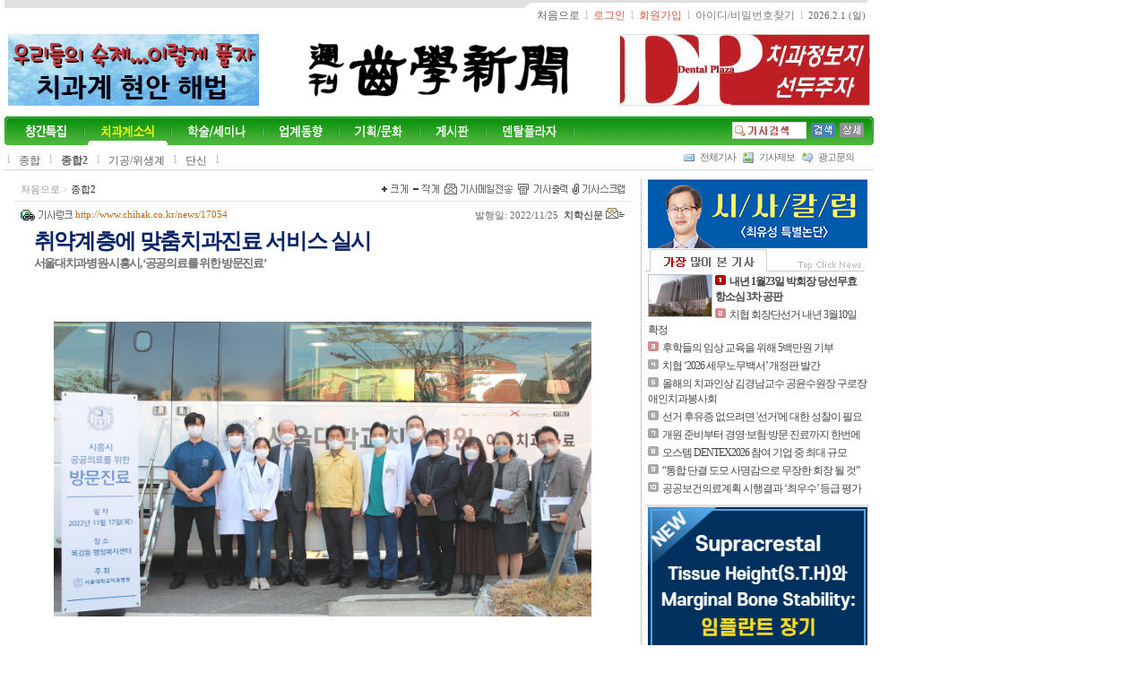

--- FILE ---
content_type: text/html; charset=EUC-KR
request_url: http://www.chihak.co.kr/news/17054
body_size: 59523
content:
<!DOCTYPE HTML PUBLIC "-//W3C//DTD HTML 4.01 Transitional//EN">
<html>
<!--  

******************************************************************************** 
             뉴스빌더(NEWSBUILDER.kr)  최적의 인터넷 신문 솔루션          
********************************************************************************
    
        Program : 뉴스빌더 NEWSBUILDER N2
        Version : 4.0.711.3017

        WebSite : http://www.NEWSBUILDER.kr
        E-MAIL  : webmaster@newsbuilder.kr

        이 프로그램은 저작권법에 의한 보호를 받습니다. 
        (프로그램심의조정위원회에 등록된 소프트웨어 입니다)
        불법 복제 및 배포를 절대 금지합니다.

        프로그램의 구입 및 개발문의

        홈페이지 http://newsbuilder.kr
        이메일   webmaster@newsbuilder.kr 
        전화 0505-210-1405 

        Copyright ⓒ since 2003  www.NEWSBUILDER.kr All rights reserved. 
    
********************************************************************************

-->
<HEAD>
<meta http-equiv="Content-Type" content="text/html; charset=euc-kr">
<meta http-equiv="X-UA-Compatible" content="IE=EmulateIE8">

<meta name="description" content="취약계층에 맞춤치과진료 서비스 실시  - 치학신문 치과계 주간지, 학술정보, 업계동향, 수필, 종합뉴스 등 제공."> 
<meta name="keywords" content="치과, 주간지, 학술정보, 업계동향, 수필, 종합뉴스"><meta name="author" content="치학신문">

<link rel="stylesheet" type="text/css" href="/paper/comm/css/main.css">
<link rel="stylesheet" type="text/css" href="/paper/comm/css/news.css"> 
<script LANGUAGE="javascript" type="text/javascript" src="/paper/comm/js/prototype.js?1.5.0_rc1"></script> 
<script LANGUAGE="javascript" type="text/javascript" src="/paper/comm/js/comm.js"></script>
<script LANGUAGE="javascript" type="text/javascript" src="/paper/comm/js/rssfeed.js"></script>
<title>취약계층에 맞춤치과진료 서비스 실시  - 치학신문</title>
</HEAD>
<a name="top"></a><DIV id="IDToolTip"></DIV>

<script language="javascript" src="/paper/comm/js/comm.js"></script>
<script LANGUAGE="javascript">
<!--
function Init() 
{

}

function Back() 
{
			history.back();
	}


function NewsPrint() 
{
	var url = "/paper/news/print.php?newsno=17054";
	var name = "NEWSPRINT";
	var opt = "width=660,height=600, scrollbars=yes,resizable=yes";
	window.open(url,name,opt);
}

var fontSize = 10.5;
function PlusFont() 
{
	if (fontSize > 30) return;
	fontSize = fontSize + 1;
	SetFontSize(fontSize ) ;
}

function MinusFont() 
{
	if (fontSize < 1) return;
	fontSize = fontSize - 1;
	SetFontSize(fontSize ) ;
}

function NormalFont() 
{
	fontSize = 10.5;
	SetFontSize(fontSize ) ;
}

function SetFontSize(pt) 
{
	document.getElementById("IDContents").style.fontSize=pt+"pt";;	
//	var obj = document.getElementById("IDContents");
//	var popj = obj.getElementsByTagName("P");
//	document.getElementById("IDFontSize").innerText=pt+"pt";;	
}

function SendMail() 
{
	var url = "/paper/news/newsmail.php?newsno=17054";
	var name = "NEWSMAIL";
	var opt = "width=400,height=300, scrollbars=yes,resizable=yes";
	window.open(url,name,opt);
}

function CopyNewsUrl(url,msg)
{		
	if (document.all) 
	{
		if (!msg) msg = "기사주소";
		window.clipboardData.setData('Text',url);
		window.alert("클립보드에 " + msg + "가 복사되었습니다."); 
	}
}

function NewsScrap(s,x)
{
	var url = "/paper/news/newsscrap.php?newsno=" + s ;
	var name = "NEWS_SCRAP";
	var opt = "width=415, height=200";
	window.open(url, name, opt);
}
//-->
</script>
<body id="Main" onload="Init()">
<a name="top"></a> 
<link rel="stylesheet" type="text/css" href="/paper/comm/css/subindex.css">
<!--[if lt IE 7]>
<link rel="stylesheet" type="text/css" href="/paper/comm/css/subindex6.css">
<![endif]-->
<div align="left">
<div style="margin-left:;width:970px;">	

<!-- 로고 시작 -->

<table cellpadding="0" cellspacing="0" border="0" width="970">
	<tr>
		<td width="3">
		<p><img src="/paper/images/asp_img/logo/top_left.jpg" border="0"></p>
		</td>
		<td background="/paper/images/asp_img/logo/top_bg.jpg" width="*">
		<p><img src="/paper/images/asp_img/logo/top_bg.jpg" border="0"></p>
		</td>
		<td width="9">
		<p><img src="/paper/images/asp_img/logo/top_center.jpg" border="0"></p>
		</td>
		<td background="/paper/images/asp_img/logo/top_bg2.jpg">
		<p><img src="/paper/images/asp_img/logo/top_bg2.jpg" border="0"></p>
		</td>
		<td width="9">
		<p><img src="/paper/images/asp_img/logo/top_right.jpg" border="0"></p>
		</td>
	</tr>
	<tr>
		<td width="3">
		
		</td>
		<td width="*">
		
		</td>
		<td width="9">
		
		</td>
		<td align="right" width=50>
		<nobr>
		&nbsp;
<a href="/paper/main.php"><span style="color:#5d5d5d;font-family:돋움">처음으로</span></a>
&nbsp;<font color=#bebebe>l</font>&nbsp; 


	<a href="/paper/comm/loginpage.php?backurl=%2Fpaper%2Fnews%2Fview.php%3Fnewsno%3D17054"><font color=#D35C43>로그인</font></a>
	&nbsp;<font color=#bebebe>l</font>&nbsp;
	<a href="/paper/members/join.php"><font color=#D35C43>회원가입</font></a>
	&nbsp;<font color=#bebebe>l</font>&nbsp;
	<a href="/paper/members/finduserid.php"><font color=#7D7D7D>아이디/비밀번호찾기</font></a>

&nbsp;<font color=#bebebe>l</font>&nbsp;
<font color="#666666" style="font-size:8pt;font-family:verdana, san-serif,돋움">2026.2.1 (일)</font>
		
		</nobr>	

		</td>
		<td width="9">
		
		</td>
	</tr>

</table> 
<div style="overflow:hidden;height:8px;background-color:#ffffff"></div>
<table width="970" align="" cellspacing="0" cellpadding="4" bgcolor="#ffffff">
	<tr>
		<td align="center" bgcolor="#ffffff" height="76">

		<table cellpadding="0" cellspacing="0" border="0" width="100%" bgcolor="#ffffff">
		
		<tr height="100%" bgcolor="#ffffff">
			<td align="left"  width="33%">
			<table cellpadding="0" cellspacing="0" border="0">
				<tr>
					<td>
			<table width='280' height='80' cellpadding='0' cellspacing='0' align='center'><tr><td align='center' valign='middle'><a href="http://www.chihak.co.kr/section/15" target="_blank"><img src="http://www.chihak.co.kr/paper/data/news/banner/20231104180715585.jpg" border="0" alt="" width="280" height="80"></a></td></tr></table>					</td>
				</tr>
			</table>
			</td>
			<td align="center" width="33%">
			<table cellpadding='0' cellspacing='0' border=0 width=''><tr><td align=left><a href="http://www.chihak.co.kr" target="_top"><img src="/paper/data/news/menuimg/papertitle.gif" border='0'></a></td></tr></table>
			</td>
			<td align="right" width="33%">
			<table cellpadding="0" cellspacing="0" border="0">
				<tr>
					<td>
			<table width='280' height='80' cellpadding='0' cellspacing='0' align='center'><tr><td align='center' valign='middle'><a href="https://www.chihak.co.kr/paper/ebook" target="_self"><img src="http://www.chihak.co.kr/paper/data/news/banner/20230113150418405.jpg" border="0" alt="" width="280" height="80"></a></td></tr></table>					</td>
				</tr>
			</table>

			
			</td>
		</tr>
		</table>

		</td>
	</tr>
</table>


<div style="overflow:hidden;height:8px;background-color:#ffffff"></div>
 <SCRIPT LANGUAGE="JavaScript">
<!--
try { top.document.title = "취약계층에 맞춤치과진료 서비스 실시 -  - 치학신문"; } catch (e) {  } 
//-->
</SCRIPT><!-- 로고 종료 -->

<!-- 메뉴출력 -->
<style type="text/css" media="screen">   

.Menu_Outline  {  padding:0; width:970; overflow:hidden; height:32px; background-image:url(/paper/data/news/menuimg/menu_bg.jpg); background-repeat:repeat-x; }
.Menu_left { float:left; overflow:hidden; width:5px;  height:32px; background-image:url(/paper/data/news/menuimg/menu_left.jpg); background-repeat:no-repeat;}
.Menu_body { float:left; padding:0; text-align:center; width:960px; }
.Menu_bar { float:left; width:2px; height:32px; background-image:url(/paper/data/news/menuimg/menu_bar.jpg); background-repeat:no-repeat; }
.Menu_search { float:right; overflow:hidden; height:32px; position:relative; top:3px;  } 
.Menu_right  { float:right; overflow:hidden; width:5px; height:32px; background-image:url(/paper/data/news/menuimg/menu_right.jpg); background-repeat:no-repeat;  }  
.MainGroupMenuSubMenu { position:relative;;float:left; }
.MainMenuStyle { height:32px;  float:left; padding:0px;}
.MainMenuLeftBlockOver { width:5px; height:32px; float:left;  background-image:url(/paper/data/news/menuimg/menu_over_left.jpg); }
.MainMenuLeftBlockOut { width:5px; height:32px; float:left; background-image:url(/paper/data/news/menuimg/menu_bg.jpg); } 
.MainMenuRightBlockOver { width:5px; height:32px; float:left; background-image:url(/paper/data/news/menuimg/menu_over_right.jpg); }
.MainMenuRightBlockOut { width:5px; height:32px; float:left; background-image:url(/paper/data/news/menuimg/menu_bg.jpg); }
.MainMenuCenterBlockOver { height:32px; float:left;  padding:0px 10px; background-image: url(/paper/data/news/menuimg/menu_over_bg.jpg); }
.MainMenuCenterBlockOut { height:32px; float:left; padding:0px 10px; background-image: url(/paper/data/news/menuimg/menu_bg.jpg); }
.MainMenuTitleOver { top:11px; font-size:12px; letter-spacing:0px; position:relative; color:#fffc00; font-weight:bold; cursor:pointer; }
.MainMenuTitleOut { top:11px;  font-size:12px; letter-spacing:0px; position:relative; color:#ffffff; font-weight:bold; }
.MainSubMenuTitle { color:#5d5d5d;font-family:돋움; }

#IDMainSubMenu a:hover {	color:#5d5d5d; }
#IDMainSubMenu a {	color:#5d5d5d; } 
#IDMainSubMenu { padding:0; width:970; position:relative; overflow:hidden; text-align:left; height:33px; background-image:url(/paper/data/news/menuimg/submenu_bg.jpg)} 
#IDMainSubMenuLeft { float:left; width:3; height:33px; background-image:url(/paper/data/news/menuimg/submenu_left.jpg)}
#IDMainSubMenuCenter { float:left; height:33px; width:960px;}
#IDMainSubMenuRight { float:right; width:3px; height:33px;background-image:url(/paper/data/news/menuimg/submenu_right.jpg) }
#IDMainMenuLinkMenu { width:240px; height:33px; position:absolute;top:7px;left:750px;z-Index:1000;}

.TOP_MENU_BASIC  { position:relative;  float:left; top:9px; margin:0 10px 0 10px; text-align:center; text-decoration:none; letter-spacing:;} 
.TOP_MENU_RIGHT { position:relative;  float:right; top:9px; margin:0 5px 0 10px; text-align:right; text-decoration:none; }
.SUBMENU_BAR { position:relative; float:left; top:9px; color:#bebebe; } 
</style>

<SCRIPT LANGUAGE="JavaScript">
<!--
var menuDisplayType = "IMAGE";
var prevMenuGroup = "1";
var prevSubMenu = "1"; 
function MenuMouseOver(v)
{    
	var obj = document.getElementById("IDTopMenuGroup_"+v);

	if (obj) 
	{
		if (menuDisplayType == "IMAGE") 
		{
			var img = document.getElementById("IDTopMenuGroupImage_" + v);
			if (img && img.src != "") 
			{
				MenuMouseOverImage(obj,v);
				return;
			}
		}
		
		MenuMouseOverText(obj,v); 
	}
}

function MenuMouseOut(obj)
{  
	return;
}

function MenuOverReset(obj) 
{
	if (menuDisplayType == "IMAGE") 
	{
		var img = document.getElementById("IDTopMenuGroupImage_" + prevSubMenu);
		if (img && img.src != "") 
		{
			MenuMouseOverResetImage(obj); 
			return;
		}
	}
	
	MenuMouseOverResetText(obj); 
}

function MenuMouseOverText(obj,v) 
{
	var xObj = obj.getElementsByTagName("div");
	var n = xObj.length; 
	var newClassName = "";
	var className = "";
	var subObj = null;

	for (var i=0;i < n;i++ )
	{  
		subObj = xObj[i];
		className = subObj.className;
		newClassName = "";	

		if (className ==  "MainMenuLeftBlockOut") newClassName = "MainMenuLeftBlockOver";
		else if (className ==  "MainMenuCenterBlockOut") newClassName = "MainMenuCenterBlockOver";
		else if (className ==  "MainMenuRightBlockOut") newClassName = "MainMenuRightBlockOver";
		else if (className ==  "MainMenuTitleOut") newClassName = "MainMenuTitleOver";

		if (newClassName !="") subObj.className = newClassName; 
	}  

	MenuGroupSubmenu(obj,v);
}


function MenuMouseOverResetText(obj) 
{
	var xObj = obj.getElementsByTagName("div"); 
	var n = xObj.length;   
	for (var i=0;i < n;i++ )
	{  
		var subObj = xObj[i];
		var className = subObj.className;
		var newClassName = "";

		if (className ==  "MainMenuLeftBlockOver") newClassName = "MainMenuLeftBlockOut";
		else if (className ==  "MainMenuCenterBlockOver") newClassName = "MainMenuCenterBlockOut";
		else if (className ==  "MainMenuRightBlockOver") newClassName = "MainMenuRightBlockOut";
		else if (className ==  "MainMenuTitleOver") newClassName = "MainMenuTitleOut";

		if (newClassName !="") subObj.className = newClassName; 
	} 
}

function MenuMouseOverImage(obj,v) 
{ 
	var img = document.getElementById("IDTopMenuGroupImage_" + v);
	if (img) img.src = "/paper/data/news/menuimg" + "/menu_" + v + "_on.jpg"; 
	
	MenuGroupSubmenu(obj,v);
}


function MenuMouseOverResetImage(obj) 
{ 
	var img = document.getElementById("IDTopMenuGroupImage_" + prevSubMenu);
	if (img) img.src = "/paper/data/news/menuimg" + "/menu_" + prevSubMenu+ "_off.jpg"; 
}

function MenuGroupSubmenu(obj,v) 
{	
	if (document.getElementById("IDGroupSubMenu_" + prevSubMenu)) document.getElementById("IDGroupSubMenu_" + prevSubMenu).style.display = "none";
	if (document.getElementById("IDGroupSubMenu_" + v)) document.getElementById("IDGroupSubMenu_" + v).style.display = "";
 
	SetSubMenuPosition(v);

	var prevObj = null;

	if (prevMenuGroup != "") 
	{
		prevObj = document.getElementById("IDTopMenuGroup_"+prevMenuGroup); 
		if (obj != prevObj) MenuOverReset(prevObj); 
	}
 
	prevMenuGroup = v; 		
	prevSubMenu = v;
}

function GetAbsoluteLeft(obj)
{
	var objCurNode=obj;
	var iLeft=0;
	iLeft+=objCurNode.offsetWidth; 
	while(objCurNode.tagName!="BODY")
	{
		iLeft+=objCurNode.offsetLeft;
		objCurNode=objCurNode.offsetParent;
	}
	return iLeft;
}

function SetSubMenuPosition(v)
{
	var obj = null;
	try
	{  
		obj = document.getElementById("IDGroupSubMenu_"+ v);
		if (obj) 
		{
			var mainWidth =  970-260; 
			var menuObj = document.getElementById("IDTopMenuGroup_" + v);
			
			menuLeft = parseInt(GetAbsoluteLeft(menuObj),10) - parseInt(menuObj.offsetWidth,10);

			var totalWidth = parseInt(menuLeft,10) + parseInt(obj.offsetWidth,10);
			var leftX = GetAbsoluteLeft($("IDMenuTopBlock"))-970;

			menuLeft = menuLeft - leftX;
			totalWidth -= leftX;

			if (totalWidth > mainWidth)  menuLeft = menuLeft - (totalWidth - mainWidth);
			else menuLeft -= 10;  

			if (menuLeft < 0) menuLeft = 0;
		}
	} catch (e)  {  } 

	if (obj)
	{
		obj.style.left = menuLeft;//leftPos; 
	}
}

function GoMenuGroup(s) 
{
	document.location.href = s;
}

//-->
</SCRIPT>
 
<div id="IDMenuTopBlock" class="Menu_Outline">
	<div class="Menu_left"></div>
	<div class="Menu_body">
						<div id="IDTopMenuGroup_7" onmouseover="MenuMouseOver(7)" class="MainMenuStyle">
						 <img id="IDTopMenuGroupImage_7" src="/paper/data/news/menuimg/menu_7_off.jpg" border="0" style="cursor:pointer;" onclick="GoMenuGroup('/menu/7');">
					</div>
					<div class="Menu_bar"></div>
								<div id="IDTopMenuGroup_1" onmouseover="MenuMouseOver(1)" class="MainMenuStyle">
						 <img id="IDTopMenuGroupImage_1" src="/paper/data/news/menuimg/menu_1_off.jpg" border="0" style="cursor:pointer;" onclick="GoMenuGroup('/menu/1');">
					</div>
					<div class="Menu_bar"></div>
								<div id="IDTopMenuGroup_2" onmouseover="MenuMouseOver(2)" class="MainMenuStyle">
						 <img id="IDTopMenuGroupImage_2" src="/paper/data/news/menuimg/menu_2_off.jpg" border="0" style="cursor:pointer;" onclick="GoMenuGroup('/menu/2');">
					</div>
					<div class="Menu_bar"></div>
								<div id="IDTopMenuGroup_3" onmouseover="MenuMouseOver(3)" class="MainMenuStyle">
						 <img id="IDTopMenuGroupImage_3" src="/paper/data/news/menuimg/menu_3_off.jpg" border="0" style="cursor:pointer;" onclick="GoMenuGroup('/menu/3');">
					</div>
					<div class="Menu_bar"></div>
								<div id="IDTopMenuGroup_4" onmouseover="MenuMouseOver(4)" class="MainMenuStyle">
						 <img id="IDTopMenuGroupImage_4" src="/paper/data/news/menuimg/menu_4_off.jpg" border="0" style="cursor:pointer;" onclick="GoMenuGroup('/menu/4');">
					</div>
					<div class="Menu_bar"></div>
								<div id="IDTopMenuGroup_5" onmouseover="MenuMouseOver(5)" class="MainMenuStyle">
						 <img id="IDTopMenuGroupImage_5" src="/paper/data/news/menuimg/menu_5_off.jpg" border="0" style="cursor:pointer;" onclick="GoMenuGroup('/menu/5');">
					</div>
					<div class="Menu_bar"></div>
								<div id="IDTopMenuGroup_6" onmouseover="MenuMouseOver(6)" class="MainMenuStyle">
						 <img id="IDTopMenuGroupImage_6" src="/paper/data/news/menuimg/menu_6_off.jpg" border="0" style="cursor:pointer;" onclick="GoMenuGroup('/menu/6');">
					</div>
					<div class="Menu_bar"></div>
				

		<div class="Menu_search"><script language="JavaScript">
<!-- 
var bSeaechBg = false;
function check_bg (obj)
{
	obj.style.backgroundImage=''; 
	bSeaechBg = true;
} 

var ad_search_text_img = '/paper/images/asp_img/search/form_bg.gif';

function SearchTextCheck(obj) 
{
	if (obj.value == "") 
	{
		obj.style.backgroundImage = 'url(/paper/images/asp_img/search/form_bg.gif)' ; 
		bSeaechBg = false;
	}
}

function MainSearch() 
{

	if (frmTopSearch.q.value=="") 
	{
		alert("검색어를 입력하세요!");
		frmTopSearch.q.focus();
		return false;
	}
	else 
	{
		return true;
	}


	return false;	
}

//-->
</script>

<table cellpadding="0" cellspacing="1" border="0" style="margin:2 5 0 0">
<form action="/paper/news/searchlist.php" method="get" name="frmTopSearch" onsubmit="return MainSearch();">
<input type="hidden" name="papercode" value="news">
<input type="hidden" name="qtypebasic" value="TITLE">
<tr>

	<td>
		<input type="text" name="q" size="10" style=";background-image:url(/paper/images/asp_img/search/form_bg.gif);background-repeat:no-repeat;background-position:left;border:1px solid #dcdcdc;background-color:#ffffff" onkeydown='return check_bg(this);' onmousedown='return check_bg(this);' onblur="SearchTextCheck(this)">
		</td>
		<td width=3>
		</td>
		<td>
		<input type="image" src="/paper/images/asp_img/search/btn_search.gif" border="0" align="absmiddle">
		</td>
		<td width=3>
		</td>
		<td>
		<a href="/news/search"><img src="/paper/images/asp_img/search/btn_search_detail.gif" border="0" align="absmiddle"></a>	
	</td>
	</form>
	</tr>		
</table></div>
	</div>

	<div class="Menu_right" ></div>
	
</div>

<div style="clear:both"></div>
 
<!-- 대메뉴블럭 END -->

<div id="IDMainSubMenu" >
	<div id="IDMainSubMenuLeft" style="position:relative;">

	</div>
	<div id="IDMainSubCenter" style="position:relative;">
		 
					<div id="IDGroupSubMenu_7" style="display:none" class="MainGroupMenuSubMenu"> 
				<div class="SUBMENU_BAR"><span style="color:#bebebe">l</span></div>		
<div class="TOP_MENU_BASIC"><nobr><a href="http://www.chihak.co.kr/section/16"  style="" class="MainSubMenuTitle">지부/분과학회/학교/병원/동창회 소개</a></nobr></div><div class="SUBMENU_BAR">l</div>		
<div class="TOP_MENU_BASIC"><nobr><a href="http://www.chihak.co.kr/section/14"  style="" class="MainSubMenuTitle">학술특집</a></nobr></div><div class="SUBMENU_BAR">l</div>		
<div class="TOP_MENU_BASIC"><nobr><a href="http://www.chihak.co.kr/section/15"  style="" class="MainSubMenuTitle">올해의 현안 해법</a></nobr></div><div class="SUBMENU_BAR">l</div>					</div>
				 
					<div id="IDGroupSubMenu_1" style="display:" class="MainGroupMenuSubMenu"> 
				<div class="SUBMENU_BAR"><span style="color:#bebebe">l</span></div>		
<div class="TOP_MENU_BASIC"><nobr><a href="http://www.chihak.co.kr/section/1"  style="" class="MainSubMenuTitle">종합</a></nobr></div><div class="SUBMENU_BAR">l</div>		
<div class="TOP_MENU_BASIC"><nobr><a href="http://www.chihak.co.kr/section/2"  style=";font-weight:bold;" class="MainSubMenuTitle">종합2</a></nobr></div><div class="SUBMENU_BAR">l</div>		
<div class="TOP_MENU_BASIC"><nobr><a href="http://www.chihak.co.kr/section/11"  style="" class="MainSubMenuTitle">기공/위생계</a></nobr></div><div class="SUBMENU_BAR">l</div>		
<div class="TOP_MENU_BASIC"><nobr><a href="http://www.chihak.co.kr/section/12"  style="" class="MainSubMenuTitle">단신</a></nobr></div><div class="SUBMENU_BAR">l</div>					</div>
				 
					<div id="IDGroupSubMenu_2" style="display:none" class="MainGroupMenuSubMenu"> 
				<div class="SUBMENU_BAR"><span style="color:#bebebe">l</span></div>		
<div class="TOP_MENU_BASIC"><nobr><a href="http://www.chihak.co.kr/section/3"  style="" class="MainSubMenuTitle">학술1</a></nobr></div><div class="SUBMENU_BAR">l</div>		
<div class="TOP_MENU_BASIC"><nobr><a href="http://www.chihak.co.kr/section/4"  style="" class="MainSubMenuTitle">학술2</a></nobr></div><div class="SUBMENU_BAR">l</div>					</div>
				 
					<div id="IDGroupSubMenu_3" style="display:none" class="MainGroupMenuSubMenu"> 
				<div class="SUBMENU_BAR"><span style="color:#bebebe">l</span></div>		
<div class="TOP_MENU_BASIC"><nobr><a href="http://www.chihak.co.kr/section/5"  style="" class="MainSubMenuTitle">업계동향</a></nobr></div><div class="SUBMENU_BAR">l</div>					</div>
				 
					<div id="IDGroupSubMenu_4" style="display:none" class="MainGroupMenuSubMenu"> 
				<div class="SUBMENU_BAR"><span style="color:#bebebe">l</span></div>		
<div class="TOP_MENU_BASIC"><nobr><a href="http://www.chihak.co.kr/section/17"  style="" class="MainSubMenuTitle">시사칼럼</a></nobr></div><div class="SUBMENU_BAR">l</div>		
<div class="TOP_MENU_BASIC"><nobr><a href="http://www.chihak.co.kr/section/13"  style="" class="MainSubMenuTitle">사설/시론</a></nobr></div><div class="SUBMENU_BAR">l</div>		
<div class="TOP_MENU_BASIC"><nobr><a href="http://www.chihak.co.kr/section/8"  style="" class="MainSubMenuTitle">기자방담</a></nobr></div><div class="SUBMENU_BAR">l</div>		
<div class="TOP_MENU_BASIC"><nobr><a href="http://www.chihak.co.kr/section/9"  style="" class="MainSubMenuTitle">수필</a></nobr></div><div class="SUBMENU_BAR">l</div>		
<div class="TOP_MENU_BASIC"><nobr><a href="http://www.chihak.co.kr/section/7"  style="" class="MainSubMenuTitle">그때그시절</a></nobr></div><div class="SUBMENU_BAR">l</div>					</div>
				 
					<div id="IDGroupSubMenu_5" style="display:none" class="MainGroupMenuSubMenu"> 
				<div class="SUBMENU_BAR"><span style="color:#bebebe">l</span></div>		
<div class="TOP_MENU_BASIC"><nobr><a href="http://www.chihak.co.kr/board/1"  style="" class="MainSubMenuTitle">자유게시판</a></nobr></div><div class="SUBMENU_BAR">l</div>		
<div class="TOP_MENU_BASIC"><nobr><a href="http://www.chihak.co.kr/board/2"  style="" class="MainSubMenuTitle">구인</a></nobr></div><div class="SUBMENU_BAR">l</div>		
<div class="TOP_MENU_BASIC"><nobr><a href="http://www.chihak.co.kr/board/3"  style="" class="MainSubMenuTitle">구직</a></nobr></div><div class="SUBMENU_BAR">l</div>		
<div class="TOP_MENU_BASIC"><nobr><a href="http://www.chihak.co.kr/board/4"  style="" class="MainSubMenuTitle">병원임대</a></nobr></div><div class="SUBMENU_BAR">l</div>					</div>
				 
					<div id="IDGroupSubMenu_6" style="display:none" class="MainGroupMenuSubMenu"> 
				<div class="SUBMENU_BAR"><span style="color:#bebebe">l</span></div>		
<div class="TOP_MENU_BASIC"><nobr><a href="http://www.chihak.co.kr/section/10"  style="" class="MainSubMenuTitle">신제품</a></nobr></div><div class="SUBMENU_BAR">l</div>		
<div class="TOP_MENU_BASIC"><nobr><a href="http://www.chihak.co.kr/board/5"  style="" class="MainSubMenuTitle">게시판</a></nobr></div><div class="SUBMENU_BAR">l</div>					</div>
					  
	</div>
	<div id="IDMainMenuLinkMenu">
	
		<img src="/paper/images/asp_img/hotlink/icon_reader.gif" border="0" style="margin:0 6px 0 8px" align="absmiddle"><a href="/news/list"><span style="font-size:8pt;letter-spacing:-1px;font-family:돋움;color:#696969;text-decoration:none">전체기사</span></a><img src="/paper/images/asp_img/hotlink/icon_offer.gif" border="0" style="margin:0 6px 0 8px" align="absmiddle"><a href="javascript:_NewsOffer();"><span style="font-size:8pt;letter-spacing:-1px;font-family:돋움;color:#696969;text-decoration:none">기사제보</span></a><!--img src="/paper/images/asp_img/hotlink/icon_reader.gif" border="0" style="margin:0 2px 0 4px" align="absmiddle"><a href="/paper/reader/?"><span style="font-size:8pt;letter-spacing:-1px;font-family:돋움;color:#696969;text-decoration:none">구독신청</span></a--><img src="/paper/images/asp_img/hotlink/icon_board.gif" border="0" style="margin:0 6px 0 8px" align="absmiddle"><a href="/paper/company/ad.php"><span style="font-size:8pt;letter-spacing:-1px;font-family:돋움;color:#696969;text-decoration:none">광고문의</span></a>
		</div>
	<div id="IDMainSubMenuRIght" >

	</div>
</div>

<div style="clear:both"></div>
 

 
<SCRIPT LANGUAGE="JavaScript">
<!-- 
MenuMouseOver("1"); 
SetSubMenuPosition("1"); 

function __NewsOffer()
{
	var url = "/paper/mail/newsoffer.php?";
	var name= "NEWSOFFER";
	var opt = "width=400,height=300";
	window.open(url,name,opt);
}
//-->
</SCRIPT>

<!-- 메뉴출력 종료 -->
 

<div style="width:970;height:5px;overflow:hidden"></div>


<div style="text-align:left;width:970px;">

	
	<div id="IDMainBlock" style="width:100%;"> 

		<div id="IDBlockHAB" style="" align="center"> 
 


		
	 

 
 


	<div style="width:95%;margin:5px 0 0 0">
		<div style="float:left;text-align:left">
			<span id="IDSectionTitle" style="color:#bebebe;font-size:8pt;font-family:돋움">
			<a href="/paper/" target="_top" style="text-decoration:none;color:#959595;font-size:8pt;font-family:돋움">처음으로</a> > <a href="/section/2" style="text-decoration:none;color:#262626;font-size:8pt;font-family:돋움">종합2</a>
			
			 
			&nbsp;</span>
		</div>

		<div style="float:right;text-align:right">

		<img src="/paper/images/view/btn_plus.gif" border="0" onclick="PlusFont();" style="cursor:hand;" alt="글씨크기 크게">&nbsp;
		<img src="/paper/images/view/btn_minus.gif" border="0" onclick="MinusFont();" style="cursor:hand;" alt="글씨크기 작게">&nbsp;
		<img src="/paper/images/view/btn_art_mail.gif" border=0 alt="기사 메일전송" onclick="SendMail()" style="cursor:hand;">&nbsp;
		<img src="/paper/images/view/btn_print.gif" border=0 alt="기사 출력" onclick="NewsPrint()" style="cursor:hand;">&nbsp;
		<a href="javascript:NewsScrap('17054');"><img src="/paper/images/view/btn_scrap.gif" border=0 alt="기사스크랩" style="cursor:hand;"></a>

		</div>
	</div>
	<div style="clear:both;"></div>
	<div style="width:97%;height:1px;overflow:hidden;background-color:#E5E5E5;margin:3px 0 7px 0"></div>


	<div style="width:95%;">
		<div style="float:left;text-align:left">
		<img src="/paper/images/view/icon_newslink.gif" border="0" align="absmiddle">&nbsp;<span onclick="CopyNewsUrl('http://www.chihak.co.kr/news/17054');this.blur();" style="color:#bf6800;font-size:8pt;font-family:돋움;cursor:pointer;">http://www.chihak.co.kr/news/17054</span>
		</div>
		<div style="float:right;text-align:right">
		<span style="color:#666666;font-size:8pt;font-family:돋움"><span title="">발행일: 2022/11/25</span></span>
		&nbsp;<span style="color:#5d5d5d;font-size:8pt;font-family:돋움"><b>치학신문</b>
					<a href="javascript:FormMail('/paper','news','치학신문','Y2hpaGFrQGVtcGFsLmNvbQ==');"><img src="/paper/images/icon/icon_mail.gif" border="0" title="메일보내기"></a>				
				
		</span>
		</div>
	</div>

	<div style="overflow:hidden;height:15px;"></div>


	<table width="98%" cellspacing="0" cellpadding="5" align="center">
	<form action="" method="post" name="frmBack"></form>
	<form name="frmMain">
	<tr>
		<td width="10"></td>
		<td>
		<span id="IDTitle" class="NEWSTITLE">취약계층에 맞춤치과진료 서비스 실시</span>	
				<br><span class="VIEW_SUBTITLE">서울대치과병원·시흥시, ‘공공의료를 위한 방문진료’</span>
				</td>
		<td width="10"></td>
	</tr>
	</table>
	
	<table width="98%" cellspacing="0" cellpadding="5" align="center">
	<tr>
		<td width="10"></td>
		<td align="right">
		<table width="100%" cellpadding="0" cellspacing="0">
		<tr>
			<td width="">
							</td>
			<td align="right">
			<span class="REGNAME"></span>
			<span class="REGDATE" style="color:gray">
				
			</span>

			</td>
		</tr>
		</table>
		</td>
		<td width="10"></td>
	</tr>
	</table>
	
	<table width="98%" cellspacing="0" cellpadding="5" align="center">
	<tr><td colspan="3" height="10"></td></tr>
	<tr>
		<td width="10"></td>
		<td style="">
		<br>
				<table cellpadding="0" cellspacing="0">
		<tr><td><div id="IDContents" class="NEWSCONTENT"><P><FONT size=3><table width="600" align="center" cellpadding="2" style="border:0 solid black;"><tr><td><img src="http://www.chihak.co.kr/paper/data/news/images/2022/11/1_L_1669363416.jpg" width="600" border=0 style="border:0 solid black;padding:5" ondblclick="window.open(this.src);"  style="cursor:default"></td></tr></table></FONT></P>
<P><FONT size=3></FONT>&nbsp;</P>
<P><FONT size=3>&nbsp;서울대치과병원(원장 구영)은 지난 17일 경기도 시흥시 목감동 행정복지센터에서 ‘시흥시 공공의료를 위한 방문진료’를 실시하여 시흥시에 거주하는 취약계층 노인 50여명에게 무료로 맞춤 치과진료 서비스를 제공했다.<BR>&nbsp;이날 방문진료에는 임병택 시흥시장과 구영 서울대치과병원장이 현장을 찾았으며, 봉사단장인 서덕규 교수(치과보존과 전문의)를 비롯한 의료진이 충치치료 발치 잇몸치료 틀니 조정과 수리 등 어르신들을 위한 치과 진료를 제공했다. <BR>&nbsp;또한 이동식 치과진료 체어와 진료 장비가 구비된 치과진료버스를 활용, 치과진료와 구강관리 교육을 함께 진행했다.<BR>&nbsp;구영 서울대치과병원장은“앞으로도 서울대치과병원은 국가중앙치과병원으로써 아동·노인·외국인 등 지역사회의 어려운 이웃을 위한 공공의료를 꾸준히 전개할 것이며, 2027년 완공을 앞둔 시흥서울대치과병원이 시흥시에서 추진하는 K-바이오밸리 조성의 중심 역할을 할 수 있도록 최선의 노력을 하겠다”고 다짐했다.<BR>&nbsp;이날 봉사 현장을 방문한 임병택 시흥시장은 “서울대치과병원이 시흥시 취약계층을 위해 의료봉사를 시행해 주셔서 감사의 말씀을 드린다”며, “앞으로 서울대치과병원과 협력사업을 펼쳐 시흥시를 비롯한 경기 서부권의 바이오 클러스터를 조성하여, 국내 의료-바이오산업이 세계 시장을 선도할 수 있도록 노력을 다할 것”이라고 말했다.<BR>&nbsp;이날 행사는 서울대치과병원과 시흥시, 서울대학교가 지난 2021년 12월 29일 체결한 ‘시흥시 구강 공공의료 안전망 구축을 위한 협약’의 일환으로 진행됐다. <BR>&nbsp;서울대치과병원과 시흥시는 무료 방문진료 및 장애인가족을 대상으로 한 구강건강교육 등 다양한 공동사업 추진을 통해 지역사회 공공의료망 확충에 힘쓸 계획이다.</FONT></P>
<P>&nbsp;</P></div></td></tr>
		</table>
			</td>
		<td width="10"></td>
	</tr>
	</form>
	</table>

	<br>

	
	<div style="clear:both;"></div>

			
			
	<div style="clear:both;"></div>

			
		<div style="width:98%;margin:15px 0 15px 0;text-align:center" align="center">


				<!-- 관련기사 목록 시작 -->
	<div style="width:95%;margin:18px 0 0 0;padding:5px 0 0px 8px;text-align:left" align="left">
		<img src="/paper/images/view/icon_gray_arrow.gif" align="absmiddle" style="margin:0 5px 0 0">
		<span style="font-family:돋움;font-size:12px;color:#333333"><b>치학신문</b>의 최신기사 </span> 
		&nbsp;&nbsp;<a href="/paper/news/searchlist.php?qtypebasic=REGNAME&q=치학신문&hname=치학신문"><span style="font-family:돋움;font-size:11px;color:#333333"><b>[ 다른기사 더보기 ]</b></span></a>
	</div>	
		<div style="width:95%;height:1px;background-color:#D0C194;overflow:hidden;margin:3px 0 0 0"></div>
	<div style="width:95%;">
		<div align="left" style="margin:10px 0 10px 10px;">
		 
		<div style="width:48%; float:left; height:20px; line-height:25px; overflow:hidden; ">
			<img src="/paper/images/view/icon_gray_dot.gif" align="absmiddle" style="margin:0 5px 0 0"><a href="http://www.chihak.co.kr/news/20958"><span style="color:#333333;font-size:9pt">11년 연속 참가, 디지털 원스톱 진료 워크플로우 집중 조명</span></a>
			<!--&nbsp;<span style="color:#666666;font-family:돋움;font-size:8pt">치학신문&nbsp;(01.30)</span--> 
		</div>
		 
		<div style="width:48%; float:left; height:20px; line-height:25px; overflow:hidden; ">
			<img src="/paper/images/view/icon_gray_dot.gif" align="absmiddle" style="margin:0 5px 0 0"><a href="http://www.chihak.co.kr/news/20957"><span style="color:#333333;font-size:9pt">정정당당 개운한 선거 정착토록</span></a>
			<!--&nbsp;<span style="color:#666666;font-family:돋움;font-size:8pt">치학신문&nbsp;(01.30)</span--> 
		</div>
		 
		<div style="width:48%; float:left; height:20px; line-height:25px; overflow:hidden; ">
			<img src="/paper/images/view/icon_gray_dot.gif" align="absmiddle" style="margin:0 5px 0 0"><a href="http://www.chihak.co.kr/news/20956"><span style="color:#333333;font-size:9pt">주사시 감염위험 설명후 진료기록 남겨야</span></a>
			<!--&nbsp;<span style="color:#666666;font-family:돋움;font-size:8pt">치학신문&nbsp;(01.30)</span--> 
		</div>
		 
		<div style="width:48%; float:left; height:20px; line-height:25px; overflow:hidden; ">
			<img src="/paper/images/view/icon_gray_dot.gif" align="absmiddle" style="margin:0 5px 0 0"><a href="http://www.chihak.co.kr/news/20955"><span style="color:#333333;font-size:9pt">2월13일 박회장 당선무효 항소심 선고</span></a>
			<!--&nbsp;<span style="color:#666666;font-family:돋움;font-size:8pt">치학신문&nbsp;(01.30)</span--> 
		</div>
		 
		<div style="width:48%; float:left; height:20px; line-height:25px; overflow:hidden; ">
			<img src="/paper/images/view/icon_gray_dot.gif" align="absmiddle" style="margin:0 5px 0 0"><a href="http://www.chihak.co.kr/news/20954"><span style="color:#333333;font-size:9pt">40여일 남은 치협선거 바이스 물색에 안간힘</span></a>
			<!--&nbsp;<span style="color:#666666;font-family:돋움;font-size:8pt">치학신문&nbsp;(01.30)</span--> 
		</div>
		 
		<div style="width:48%; float:left; height:20px; line-height:25px; overflow:hidden; ">
			<img src="/paper/images/view/icon_gray_dot.gif" align="absmiddle" style="margin:0 5px 0 0"><a href="http://www.chihak.co.kr/news/20953"><span style="color:#333333;font-size:9pt">“일상속 신체활동 예방중심 접근이 핵심”</span></a>
			<!--&nbsp;<span style="color:#666666;font-family:돋움;font-size:8pt">치학신문&nbsp;(01.30)</span--> 
		</div>
		 
		<div style="width:48%; float:left; height:20px; line-height:25px; overflow:hidden; ">
			<img src="/paper/images/view/icon_gray_dot.gif" align="absmiddle" style="margin:0 5px 0 0"><a href="http://www.chihak.co.kr/news/20952"><span style="color:#333333;font-size:9pt">“환자 현혹 덤핑광고 대국민 경각심 전달 할 것”</span></a>
			<!--&nbsp;<span style="color:#666666;font-family:돋움;font-size:8pt">치학신문&nbsp;(01.30)</span--> 
		</div>
		 
		<div style="width:48%; float:left; height:20px; line-height:25px; overflow:hidden; ">
			<img src="/paper/images/view/icon_gray_dot.gif" align="absmiddle" style="margin:0 5px 0 0"><a href="http://www.chihak.co.kr/news/20951"><span style="color:#333333;font-size:9pt">서울치대동창회 ‘자랑스런 동문인상’ 후보 추천 공고</span></a>
			<!--&nbsp;<span style="color:#666666;font-family:돋움;font-size:8pt">치학신문&nbsp;(01.30)</span--> 
		</div>
		 
		<div style="width:48%; float:left; height:20px; line-height:25px; overflow:hidden; ">
			<img src="/paper/images/view/icon_gray_dot.gif" align="absmiddle" style="margin:0 5px 0 0"><a href="http://www.chihak.co.kr/news/20950"><span style="color:#333333;font-size:9pt">사우디 치과의사 3명 사전연수 오리엔테이션</span></a>
			<!--&nbsp;<span style="color:#666666;font-family:돋움;font-size:8pt">치학신문&nbsp;(01.30)</span--> 
		</div>
		 
		<div style="width:48%; float:left; height:20px; line-height:25px; overflow:hidden; ">
			<img src="/paper/images/view/icon_gray_dot.gif" align="absmiddle" style="margin:0 5px 0 0"><a href="http://www.chihak.co.kr/news/20949"><span style="color:#333333;font-size:9pt">“회원 고충 실시간 소통하며 해결 하겠다”</span></a>
			<!--&nbsp;<span style="color:#666666;font-family:돋움;font-size:8pt">치학신문&nbsp;(01.30)</span--> 
		</div>
				</div>
	</div>
	<div style="clear:both;height:1px;overflow:hidden;"></div> 
	<div style="width:95%;height:1px;background-color:#D0C194;overflow:hidden;clear;both;margin:5px 0 ;"></div>
	<!-- 관련기사 목록 종료 -->
	
	
	</div>

	<div style="clear:both;"></div>

	
		
				
		<SCRIPT LANGUAGE="JavaScript">
		<!--
		function ViewNewsmemo()
		{

			if (document.getElementById("IDTrackbackView")) 
				document.getElementById("IDTrackbackView").style.display = "none";
			if (document.getElementById("IDNewsmemoView")) 
				document.getElementById("IDNewsmemoView").style.display = "";
		}

		function ViewTrackback()
		{
			if (document.getElementById("IDTrackbackView")) 
				document.getElementById("IDTrackbackView").style.display = "";
			if (document.getElementById("IDNewsmemoView"))
				document.getElementById("IDNewsmemoView").style.display = "none";
		}
		//-->
		</SCRIPT>
<div style="width:95%;text-align:left;margin:25px 0 4px 0">
<img src="/paper/images/view/icon_red001.gif" align="absmiddle" style="margin:0 5px 0 0"><span style="color:#D12819;font-family:굴림;font-size:9pt"><b>기사에 대한 독자의견</b></font>
</div>
<div style="clear:both;"></div>
<div style="width:95%;overflow:hidden;height:1;background-color:#868686"></div>
<div style="width:95%;background-color:#e1e1e1;padding:8px 6px 8px 0px;text-align:right">
							<img src="/paper/images/view/icon_gray_arrow.gif" align="absmiddle" style="margin:0 5px 0 0"><a href="javascript:ViewNewsmemo();"><span style="font-family:돋움;font-size:11px;letter-spacing:-1pt;color:#5d5d5d"><b>독자의견</b> <span style="color:#666666">(0)</span></span></a>
										
</div>
<div style="clear:both;"></div>
					<div id="IDNewsmemoView">
			
		<!-- 기사의견목록 3개 리스트 -->
	<SCRIPT LANGUAGE="JavaScript">
	<!--
	function MemoWrite() 
	{
					alert("회원만 쓰기가 가능합니다!\n\n로그인하여주세요!");		
			document.location.href="/paper/comm/loginpage.php?backurl=%2Fpaper%2Fnewsmemo%2Fmemowrite.php%3Fnewsno%3D17054";
			}

	//-->
	</SCRIPT>
	<div style="background-color:#F1F5F6;padding:5px 10px 5px 5px;width:95%">
		<div style="float:left;text-align:left">
		<img src="/paper/images/view/title_icon.gif" align="absmiddle" style="margin:0 5px 0 0"><span style="color:#333333"><b>독자의견</b> <span  style="cursor:pointer;font-family:돋움;font-size:11px;color:#666666">(총 0건)</span>
		</div>
		<div style="float:right;text-align:right">
		<a href="javascript:frmMemoList.submit()" ><span style="color:#666666;font-family:돋움;font-size:11px">전체보기</span></a>
		</div>
	</div>
	<div style="clear:both;"></div>
	<div style="widtH:95%;height=2;background-color:#E6E6E6;overflow:hidden"></div>
	<table cellpadding="4" cellspacing="0" border="0" align="center" width="95%">
		<form action="/paper/newsmemo/memowrite.php" method="get" name="frmMemo"> 
		<input type="hidden" name="newsno" value="17054">
		</form>
		<form action="/paper/newsmemo/memolist.php" method="get" name="frmMemoList"> 
		<input type="hidden" name="newsno" value="17054">
		</form>


		<tr>
			<td colspan=2 height="15">

			</td>
		</tr>

		</table>
	
	<!-- 기사의견목록 종료 -->
		
<div style="widtH:95%;height=2;background-color:#E6E6E6;overflow:hidden"></div>
	<div style="background-color:#F1F5F6;padding:5px 10px 5px 5px;width:95%">
		<div style="float:left;text-align:left">
		<img src="/paper/images/view/title_icon.gif" align="absmiddle" style="margin:0 5px 0 0"><span style="color:#333333"><b>독자의견쓰기</b>
		</div>
	</div>
	
<div style="clear:both;"></div>
<div style="widtH:95%;height=2;background-color:#E6E6E6;overflow:hidden"></div>
	<div style="background-color:#F7f7f7;padding:5px 10px 5px 5px;width:95%;text-align:left">
		<span  style="cursor:pointer;font-family:돋움;font-size:11px;color:#18609C">
		* 광고·인신공격·비방·욕설·음담패설 등 목적에 맞지않는 글은 예고없이 삭제될 수 있습니다.<br>
		* 등록된 글은 수정할 수 없으며 삭제만 가능합니다.
		</span>
	</div>
	
<div style="clear:both;"></div>
<SCRIPT LANGUAGE="JavaScript">
<!--
function Save() 
{
				
		alert("회원만 쓰기가 가능합니다!\n\n로그인하여주세요!");		
		document.location.href="/paper/comm/loginpage.php?backurl=%2Fpaper%2Fnewsmemo%2Fmemowrite.php%3Fnewsno%3D17054";
		return false;
	}

//-->
</SCRIPT>


<table width="95%" cellspacing="0" cellpadding="0" align="center">
<form action="/paper/newsmemo/memosave.php" method="post" name="frmSave" onsubmit="return Save();">
<input type="hidden" name="papercode" value="news">
<input type="hidden" name="newsno" value="17054">
<input type="hidden" name="sessid" value="1prut6g4ih24ekt4gkeaselq07">
<input type="hidden" name="actmode" value="INSERT">
<input type="hidden" name="returl" value="/news/17054">
<input type="hidden" name="authlistno" value="">
	<tr>
		<td height="1" bgcolor="#dcdcdc" colspan="3">
		</td>
	</tr>
<tr height="35">
	<td align="right" bgcolor="#f7f7f7" width="80">
	<font color="#5d5d5d"><b>제&nbsp;&nbsp;&nbsp;&nbsp;목&nbsp;&nbsp;&nbsp;&nbsp;</b></font>
	</td>
	<td width="1" bgcolor="#dcdcdc">
	</td>
	<td>
	&nbsp;&nbsp;&nbsp;&nbsp;<input type="text" name="title" size="70" readonly value='로그인 하셔야 쓸 수 있습니다.' class="input1">
</tr>
<tr>
	<td height="1" bgcolor="#dcdcdc" colspan="3">
	</td>
</tr>
<tr height="35">
	<td align="right" bgcolor="#eeeeee">
	<font color="#5D5D5D"><b>이&nbsp;&nbsp;&nbsp;&nbsp;름&nbsp;&nbsp;&nbsp;&nbsp;</b></font>
	</td>
	<td width="1" bgcolor="#dcdcdc">
	</td>
	<td>
	&nbsp;&nbsp;&nbsp;&nbsp;<input type="text" name="regname"  readonly class="input1" size="25">
</tr>
<tr>
	<td height="1" bgcolor="#dcdcdc" colspan="3">
	</td>
</tr>
<tr>
	<td align="right" bgcolor="#f7f7f7">
	<font color="#5D5D5D"><b>내&nbsp;&nbsp;&nbsp;&nbsp;용&nbsp;&nbsp;&nbsp;&nbsp;</b></font>
	</td>
	<td width="1" bgcolor="#dcdcdc">
	</td>
	<td>
	<table cellpadding="0" cellspacing="0" border="0" width="100%" bgcolor="#ffffff" height="4">
		<tr>
			<td>
			</td>
		</tr>
	</table>
	&nbsp;&nbsp;&nbsp;&nbsp;<textarea name="contents" rows="7" style="width:95%;" readonly class="input1"></textarea>
	<table cellpadding="0" cellspacing="0" border="0" width="100%" bgcolor="#ffffff" height="3">
		<tr>
			<td>
			</td>
		</tr>
	</table>
	</td>
</tr>
<tr>
	<td height="1" bgcolor="#dcdcdc" colspan="4">
	</td>
</tr>
<tr height="35">
	<td align="right" bgcolor="#eeeeee">
	<font color="#5D5D5D"><b>비밀번호&nbsp;&nbsp;&nbsp;&nbsp;</b></font>
	</td>
	<td width="1" bgcolor="#dcdcdc">
	</td>
	<td>
	&nbsp;&nbsp;&nbsp;&nbsp;<input type="password" name="passwd" value="" readonly class="input1" size="25" maxlength="12">
</tr>
<tr>
	<td height="1" bgcolor="#dcdcdc" colspan="3">
	</td>
</tr>

	<tr height="35">
	<td align="right" bgcolor="#f7f7f7">
	<font color="#5D5D5D"><b>스팸방지&nbsp;&nbsp;&nbsp; </b></font>
	</td>
	<td width="1" bgcolor="#dcdcdc">
	</td>
	<td>
		&nbsp;&nbsp;&nbsp;&nbsp;<label for="validkey"><span class='VALIDACCESSKEY_NORMAL'><span  style='color:red;font-size:12pt;'><b>1</b></span><span  style='color:red;font-size:12pt;'><b>e</b></span>86fcf4<span  style='color:red;font-size:12pt;'><b>f</b></span>7</span></label>
		&nbsp&nbsp;
		<input type="text" name="validkey" id="validkey" value="" size="10" class="BOARD_INPUT"> 
		<font color=gray>스팸글방지를 위해 빨간색 글자만 입력하세요!</font>
	</td>		
</tr>
<tr>
	<td height="1" bgcolor="#dcdcdc" colspan="3">
	</td>
</tr>
	
<tr>
	<td colspan="3" align="right">
<table cellpadding="0" cellspacing="0" border="0" width="100%" bgcolor="#ffffff" height="8">
	<tr>
		<td>
		</td>
	</tr>
</table>

	<input type="image"   onfocus="this.blur()" src="/paper/images/icon/icon_writeok.gif">
			&nbsp;&nbsp;&nbsp;&nbsp;
<table cellpadding="0" cellspacing="0" border="0" width="100%" bgcolor="#ffffff" height="5">
	<tr>
		<td>
		</td>
	</tr>
</table>

	</td>
</tr>
</form>
</table>	
	<div style="clear:both;"></div>
				</div>
			<div style="clear:both;"></div>
		
				<div style="clear:both;"></div>

		
 


 

		
		</div> <!-- IDMainABH -->
		<!-- right sub block -->
  
		<div id="IDBlockC" >
			<!-- 섹션 SUB MENU 출력 -->
			
<!--하위섹션시작-->
<!--하위섹션종료-->

			<!-- 섹션 SUB MENU 출력 끝 -->
						<table width='245' height='77' cellpadding='0' cellspacing='0' align='center'><tr><td align='center' valign='middle'><a href="http://www.chihak.co.kr/section/17" target="_self"><img src="http://www.chihak.co.kr/paper/data/news/banner/20250918150503708.jpg" border="0" alt="시사칼럼" width="245" height="77"></a></td></tr></table><div style="overflow:hidden;height:1px;"></div>
<!-- TOP 10 뉴스 -->
<STYLE TYPE='text/css'>
<!--
/* 인기기사 */
.TOPNEWS { width:100%; text-align:center; margin:3px 0; }
.TOPNEWS_BOX { width:250px; margin:0px; } /* 실제 박스 사이즈 */
.TOPNEWS_TITLE { margin:0px 0 3px 0; float: left; overflow:hidden; height:25px; }
.TOPNEWS_TITLE_RIGHT { margin:0px 0 3px 0; float: right; overflow:hidden; text-align:right; padding:6px 0px 0px 0px; }
.TOPNEWS_LINE { height:2px; overflow:hidden; width:100%; background-color:#BDBDBD; clear:both; margin:0 0 4px 0; }
.TOPNEWS_LINE2 { height:2px; overflow:hidden; width:106px; background-color:#E16B19;}
.TOPNEWS_MEMO { text-align:left; padding:3px }
.TOPNEWS_LINE_FOOT { height:3px; overflow:hidden; width:100%; background-color:#E2E2E2; margin:3px 0 0 0; } 
.TOPNEWS_LIST_DIV { margin-bottom:3px; }
.TOPNEWS_LIST_IMAGE_DIV { float:left; margin:0px 3px 2px 0px; }
.TOPNEWS_LIST_IMAGE { margin-bottom:2px; border:1px solid silver; }
.TOPNEWS_LIST_BULLET { margin:0 4px 0 0; } 
.TOPNEWS_LIST_NEWS { letter-spacing:-1px; color:#454545; }
//-->
</style>
<div style="TOPNEWS" align="center">
	<div class="TOPNEWS_BOX">
		<div class="TOPNEWS_TITLE">
			<img src="/paper/images/asp_img/topnews/002/title.gif" border="0">
		</div>

		
		<div class="TOPNEWS_MEMO" align="left">

	 

		<div style="" class="TOPNEWS_LIST_IMAGE_DIV"><a href="http://www.chihak.co.kr/news/20854" title="내년 1월23일 박회장 당선무효 항소심 3차 공판 [01/01]"><img src="/paper/data/news/images/2026/01/1_S_1767276963.jpg" border="0" align="absmiddle" width="70" style="" class="TOPNEWS_LIST_IMAGE"><!--br><font color="silver" style="letter-spacing:-1">내년 1월23일...</font--></a></div><div style="" class="TOPNEWS_LIST_DIV"><!img src="/paper/images/icon/icon_circle_gray.gif" border="0" align="absmiddle"><img src="/paper/images/asp_img/topnews/no/1.gif" border="0" style="" class="TOPNEWS_LIST_BULLET"><a href="http://www.chihak.co.kr/news/20854"  title="내년 1월23일 박회장 당선무효 항소심 3차 공판 [01/01]"><span class="TOPNEWS_LIST_NEWS" style="font-weight:bold;">내년 1월23일 박회장 당선무효 항소심 3차 공판</span></a></div><div style="" class="TOPNEWS_LIST_DIV"><!img src="/paper/images/icon/icon_circle_gray.gif" border="0" align="absmiddle"><img src="/paper/images/asp_img/topnews/no/2.gif" border="0" style="" class="TOPNEWS_LIST_BULLET"><a href="http://www.chihak.co.kr/news/20855"  title="치협 회장단선거 내년 3월10일 확정 [01/01]"><span class="TOPNEWS_LIST_NEWS" style="font-weight:normal;">치협 회장단선거 내년 3월10일 확정</span></a></div><div style="" class="TOPNEWS_LIST_DIV"><!img src="/paper/images/icon/icon_circle_gray.gif" border="0" align="absmiddle"><img src="/paper/images/asp_img/topnews/no/3.gif" border="0" style="" class="TOPNEWS_LIST_BULLET"><a href="http://www.chihak.co.kr/news/20853"  title="후학들의 임상 교육을 위해 5백만원 기부 [01/01]"><span class="TOPNEWS_LIST_NEWS" style="font-weight:normal;">후학들의 임상 교육을 위해 5백만원 기부</span></a></div><div style="" class="TOPNEWS_LIST_DIV"><!img src="/paper/images/icon/icon_circle_gray.gif" border="0" align="absmiddle"><img src="/paper/images/asp_img/topnews/no/4.gif" border="0" style="" class="TOPNEWS_LIST_BULLET"><a href="http://www.chihak.co.kr/news/20851"  title="치협 ‘2026 세무노무백서’ 개정판 발간 [01/01]"><span class="TOPNEWS_LIST_NEWS" style="font-weight:normal;">치협 ‘2026 세무노무백서’ 개정판 발간</span></a></div><div style="" class="TOPNEWS_LIST_DIV"><!img src="/paper/images/icon/icon_circle_gray.gif" border="0" align="absmiddle"><img src="/paper/images/asp_img/topnews/no/5.gif" border="0" style="" class="TOPNEWS_LIST_BULLET"><a href="http://www.chihak.co.kr/news/20852"  title="올해의 치과인상 김경남교수 공윤수원장 구로장애인치과봉사회 [01/01]"><span class="TOPNEWS_LIST_NEWS" style="font-weight:normal;">올해의 치과인상 김경남교수 공윤수원장 구로장애인치과봉사회</span></a></div><div style="" class="TOPNEWS_LIST_DIV"><!img src="/paper/images/icon/icon_circle_gray.gif" border="0" align="absmiddle"><img src="/paper/images/asp_img/topnews/no/6.gif" border="0" style="" class="TOPNEWS_LIST_BULLET"><a href="http://www.chihak.co.kr/news/20863"  title="선거 후유증 없으려면 '선거'에 대한 성찰이 필요 [01/10]"><span class="TOPNEWS_LIST_NEWS" style="font-weight:normal;">선거 후유증 없으려면 '선거'에 대한 성찰이 필요</span></a></div><div style="" class="TOPNEWS_LIST_DIV"><!img src="/paper/images/icon/icon_circle_gray.gif" border="0" align="absmiddle"><img src="/paper/images/asp_img/topnews/no/7.gif" border="0" style="" class="TOPNEWS_LIST_BULLET"><a href="http://www.chihak.co.kr/news/20850"  title="개원 준비부터 경영·보험·방문 진료까지 한번에 [01/01]"><span class="TOPNEWS_LIST_NEWS" style="font-weight:normal;">개원 준비부터 경영·보험·방문 진료까지 한번에</span></a></div><div style="" class="TOPNEWS_LIST_DIV"><!img src="/paper/images/icon/icon_circle_gray.gif" border="0" align="absmiddle"><img src="/paper/images/asp_img/topnews/no/8.gif" border="0" style="" class="TOPNEWS_LIST_BULLET"><a href="http://www.chihak.co.kr/news/20856"  title="오스템 DENTEX2026 참여 기업 중 최대 규모 [01/05]"><span class="TOPNEWS_LIST_NEWS" style="font-weight:normal;">오스템 DENTEX2026 참여 기업 중 최대 규모</span></a></div><div style="" class="TOPNEWS_LIST_DIV"><!img src="/paper/images/icon/icon_circle_gray.gif" border="0" align="absmiddle"><img src="/paper/images/asp_img/topnews/no/9.gif" border="0" style="" class="TOPNEWS_LIST_BULLET"><a href="http://www.chihak.co.kr/news/20862"  title="“통합 단결 도모 사명감으로 무장한 회장 될 것” [01/09]"><span class="TOPNEWS_LIST_NEWS" style="font-weight:normal;">“통합 단결 도모 사명감으로 무장한 회장 될 것”</span></a></div><div style="" class="TOPNEWS_LIST_DIV"><!img src="/paper/images/icon/icon_circle_gray.gif" border="0" align="absmiddle"><img src="/paper/images/asp_img/topnews/no/10.gif" border="0" style="" class="TOPNEWS_LIST_BULLET"><a href="http://www.chihak.co.kr/news/20849"  title="공공보건의료계획 시행결과 ‘최우수’ 등급 평가 [01/01]"><span class="TOPNEWS_LIST_NEWS" style="font-weight:normal;">공공보건의료계획 시행결과 ‘최우수’ 등급 평가</span></a></div>
		</div>
		<div class="TOPNEWS_LINE_FOOT"></div>
	</div>
</div>

<table width='245' height='200' cellpadding='0' cellspacing='0' align='center'><tr><td align='center' valign='middle'><iframe src="/paper/company/banner/220223.php" width="245" height="200" frameborder="0" marginwidth="0" marginheight="0" scrolling="no"></iframe></td></tr></table><div style="overflow:hidden;height:1px;"></div>
<table width='245' height='163' cellpadding='0' cellspacing='0' align='center'><tr><td align='center' valign='middle'><a href="https://blog.naver.com/good_ibk/223986766626" target="_blank"><img src="http://www.chihak.co.kr/paper/data/news/banner/20250918153755392.jpg" border="0" alt="기업은행 25년 9월" width="245" height="163"></a></td></tr></table><div style="overflow:hidden;height:1px;"></div>

<script LANGUAGE="javascript" type="text/javascript">
<!--
function _ViewEBook(ebookid, ebookno)
{
	var url = "/paper/ebook/view.php?ebookid=" + ebookid + "&ebookno=" + ebookno;
	var name = "ViewEBook_" + ebookno;
	var opt = "width=1015, height=680, scrollbars=auto, menubar=no, toolbar=no, location=no, resizable=yes";

	window.open (url, name, opt);
}

//-->
</script>
<div style="width:100%;text-align:center;margin:3px 0 3px 0" align="center">
	<div style="border:1 solid #D3D3D3;width:95%;background-color:#F2F2F2;padding:2px 2px 2px 2px" align="center">
		<table cellpadding="0" cellspacing="0" border="0" width="100%" align="center">
			<tr>
				<td style="padding:6 6 3 6">
				<p><img src="/paper/images/ebook/title.gif" border="0"></p>
				</td>
				<td align="right" valign="bottom">
				<span style="color:#9b9b9b;font-family:돋움;font-size:8pt">치학신문</span>
				</td>
			</tr>
		</table>

		<div style="border:1 solid #E5E5E5;background-color:#ffffff;text-align:center;padding:5px 0 0 0" align="center">
			<div style="overflow:hidden;height:120;width:120;">
				<a href="javascript:_ViewEBook('news', '20250726020334');"><img src="/paper/data/news/ebook/news/20250726020334/COVER_20250726020334_1753463014.jpg" border="0" style="border:1px dotted #cecece;"></a>
			</div>
			<div style="margin:5px 0 5px 0">
				<a href="javascript:_ViewEBook('news', '20250726020334');"><span style="color:#5D5D5D">2025년 7월</span></a><br><span style="color:#7D7D7D">덴탈플라자</span>
			</div>
		</div>


	</div>
</div>

			&nbsp;
		</div> 
	</div> 	
</div>

	

 
<SCRIPT LANGUAGE="JavaScript">
<!--
function _NewsOffer()
{
	var url = "/paper/mail/newsoffer.php?";
	var name= "NEWSOFFER";
	var opt = "width=400,height=300";
	window.open(url,name,opt);
}
//-->
</SCRIPT>
<div style="width:970; margin:5px 0 0 0; clear:both;">
	<div style="float: left; width:5px; overflow:hidden; height:28px; background-image:url(/paper/images/asp_img/foot/foot_left.gif); background-repeat:no-repeat;">
	</div>
	<div style="float: left; width:960; overflow:hidden; height:28px; background-image:url(/paper/images/asp_img/foot/foot_bg.gif); background-repeat:repeat-x; text-align:right;">
		<div style="color:#ffffff; padding:8 0 0 0; font-size:10px; font-family:'dotum';">
			&nbsp;&nbsp;l&nbsp;&nbsp;
			<a href="/paper/company/"><span style="color:#ffffff;font-size:10pt;font-family:돋움;text-decoration:none">신문소개</span></a>
			&nbsp;&nbsp;l&nbsp;&nbsp;
			<a href="/paper/company/ad.php"><span style="color:#ffffff;font-size:10pt;font-family:돋움;text-decoration:none">광고안내</span></a>
			&nbsp;&nbsp;l&nbsp;&nbsp;
			<a href="/paper/company/reader.php"><span style="color:#ffffff;font-size:10pt;font-family:돋움;text-decoration:none">구독신청</span></a>
			&nbsp;&nbsp;l&nbsp;&nbsp;
			<a href="javascript:_NewsOffer();"><span style="color:#ffffff;font-size:10pt;font-family:돋움;text-decoration:none">기사제보</span></a>
			&nbsp;&nbsp;l&nbsp;&nbsp;
			<a href="/paper/company/policy.php"><span style="color:#ffffff;font-size:10pt;font-family:돋움;text-decoration:none">개인정보보호정책</span></a>
			&nbsp;&nbsp;l&nbsp;&nbsp;
		</div>
	</div>
	<div style="float:left; width:5px; overflow:hidden; height:28px; background-image:url(/paper/images/asp_img/foot/foot_right.gif); background-repeat:no-repeat;">
	</div>

</div>

<div style="float:left;">
	<div style="float:left; padding:20px 10px 0 10px;">
		<img src="/paper/data/news/menuimg/foot_logo.gif" border="0">
	</div>
	<div style="float:left;">
		<div style="margin:10px 0 5px 0; color:#8a8c8e; font-size:12px; font-family:'dotum'; text-align:left;">
	회사명 : 주식회사 치학신문<span>&#160;&#160;|&#160;&#160;</span>07225 서울시 영등포구 버드나루로 18길 5<br>
	<strong>광고접수</strong> : 02-2632-6858(대표)<span>&#160;&#160;|&#160;&#160;</span>편집국 : 02-2679-9389<span>&#160;&#160;|&#160;&#160;</span>출판국 : 02-2633-9389, 02-2679-6820<span>&#160;&#160;|&#160;&#160;</span>팩스 : 02-2671-9389<br>
	제호 : 치학신문<span>&#160;&#160;|&#160;&#160;</span>등록번호 : 서울 다 06464<span>&#160;&#160;|&#160;&#160;</span>등록일 : 1987년 08월 07일<br>
	명예회장 : 임채균, 이재윤&#160;&#160;|&#160;&#160;회장 : 김홍기<span>&#160;&#160;|&#160;&#160;</span>발행인 : 장백용<span>&#160;&#160;|&#160;&#160;</span>편집인 : 심영섭<br>
	치학신문의 모든 컨텐츠는 저작권법의 보호를 받습니다. 무단 전재·복사·배포 등을 금지합니다.<br>
	치학신문은 신문윤리강령 및 주간신문실천요강을 준수합니다.<br>
	Copyright &#169; 2017 치학신문. All rights reserved.  <a href="mailto:chihak@daum.net" style="color:#8a8c8e; font-size:12px; font-family:'dotum'; text-align:left;">chihak@daum.net</a>
</div><img src="/paper/images/asp_img/foot/btn_noemail.gif" border="0" align="absmiddle" style="margin:0 3 0 4"><a href="/paper/xml" target="_blank"><img src="/paper/images/asp_img/foot/btn_rss.gif" border="0" align="absmiddle" style="margin:0 3 0 0"></a><span style="font-family:돋움;color:#666666;font-size:8pt">Powered by <a href="http://newsbuilder.co.kr" target="_blank"><b><span style="color:#18609C;text-decoration:none">Newsbuilder</span></b></a></span>
	</div>
</div><span id='IDGotoTopBlock' style='position:absolute;left:100px;top:100px;visibility:hidden'>
<a href='#top'><img src='/paper/images/icon/icon_goto_top.gif' alt='화면 위로가기' border='0'></a>
</span>

<SCRIPT LANGUAGE="JavaScript">
<!--

var src = ""
src +="<span id='IDNewsBuilderGo' style='position:absolute;left:970+4;top:0;visibility:hidden;width:15;height:85;background-color:#eeeeee'>"
src +="<a href='http://newsbuilder.co.kr' target=_blank style=\"text-decoration:none;color:red\" title='이 사이트는 뉴스빌더를 이용하여 만들어졌습니다!'><img src='/paper/images/banner/nb_right.gif' border='0'></a>"
src +="</span>"
//document.write(src)


var gototopwidth=''
var gototopheight=''

function GotoTopImg(){
	gototopwidth=document.getElementById("IDGotoTopBlock").offsetWidth
	gototopheight=document.getElementById("IDGotoTopBlock").offsetHeight
	document.getElementById("IDGotoTopBlock").style.left=970+5;
	document.getElementById("IDGotoTopBlock").style.top=document.body.scrollTop+document.body.clientHeight-gototopheight

	//document.getElementById("IDNewsBuilderGo.style.pixelLeft=970+4;

	setInterval('PositionGotoTop()',50);
	//setInterval('PositionGotoNB()',50);
	document.getElementById("IDGotoTopBlock").style.visibility='visible'
	//document.getElementById("IDNewsBuilderGo.style.visibility='visible'

//	if (window.Init) Init();
}

function PositionGotoTop(){
	document.getElementById("IDGotoTopBlock").style.left=970+5;
	//document.getElementById("IDGotoTopBlock").style.pixelLeft=970+5;
	//document.body.clientWidth - (document.body.clientWidth/2-970/2); 
	//document.body.scrollLeft+document.body.clientWidth-gototopwidth
	document.getElementById("IDGotoTopBlock").style.top=document.body.scrollTop+document.body.clientHeight-gototopheight
}


function PositionGotoNB(){
	document.getElementById("IDNewsBuilderGo").style.pixelLeft=970+4;
	document.getElementById("IDNewsBuilderGo").style.pixelTop=document.body.scrollTop;
}

//window.onload=GotoTopImg
//-->
</SCRIPT></div>
</div></body>

<script type="text/javascript">
  var _gaq = _gaq || [];
  _gaq.push(['_setAccount', 'UA-26743481-1']);
  _gaq.push(['_trackPageview']);
  (function() {
    var ga = document.createElement('script'); ga.type = 'text/javascript'; ga.async = true;
    ga.src = ('https:' == document.location.protocol ? 'https://ssl' : 'http://www') + '.google-analytics.com/ga.js';
    var s = document.getElementsByTagName('script')[0]; s.parentNode.insertBefore(ga, s);
  })();
</script>

</HTML>
 


--- FILE ---
content_type: text/html; charset=EUC-KR
request_url: http://www.chihak.co.kr/paper/company/banner/220223.php
body_size: 1218
content:
		<script> 
		<!--
		 
		 var ar = new Array();
		 
		 ar[0] = "<a href='https://tv.denall.com/vod/play?id=8175' target=_blank><img src='738.jpg' width=245 height=200 border=0 align=absmiddle></a>";
		 ar[1] = "<a href='https://tv.denall.com/vod/play?id=8175' target=_blank><img src='738.jpg' width=245 height=200 border=0 align=absmiddle></a>";
		 ar[2] = "<a href='https://tv.denall.com/vod/play?id=8175' target=_blank><img src='738.jpg' width=245 height=200 border=0 align=absmiddle></a>";
		 ar[3] = "<a href='https://tv.denall.com/vod/play?id=8175' target=_blank><img src='738.jpg' width=245 height=200 border=0 align=absmiddle></a>";
		 
		 var num = 0;
		 
		 window.onload = function(){
		  setInterval("update()", 4000); 
		 }
		 
		 function update() { 
		  display("banner_221029", ar[num]); 
		  num++; 
		   if (num == ar.length) num = 0; 
		 } 
		 
		 function display(id, str){
		  document.getElementById(id).innerHTML = str;
		 }
		//-->
		</script> 
	 
		<div id="banner_221029" style="width:245px; height:200px; overflow:hidden;">
			<a href='https://tv.denall.com/vod/play?id=8175' target="_blank"><img src='738.jpg' width='245' height='200' border=0 ></a>
		</div>
 

--- FILE ---
content_type: text/css
request_url: http://www.chihak.co.kr/paper/comm/css/news.css
body_size: 10165
content:
/* ################################################## */
/*                                                    */
/*                     기사관련                       */
/*                                                    */
/* ################################################## */
 
.TITLE { color:#333333; font-size:16px; font-family:돋움;  font-weight:bold;letter-spacing:-0.5pt;line-height:18pt;};
.SUBTITLE { font-family:굴림; color:#A0A0A0; font-size:9pt; letter-spacing:0pt; font-weight:bold; line-height:130%; text-decoration:none;}
.BRIEF { font-family:굴림; color:#525263; font-size:9.3pt; letter-spacing:0pt; font-weight:normal; line-height:140%; text-decoration:none;}
 
.HEADLINE_TITLE { color:#000063; font-size:24px; font-family:돋움;  font-weight:bold;letter-spacing:-1.5pt;line-height:; }
.HEADLINE_SUBTITLE { font-family:굴림; color:#A0A0A0; font-size:10pt; letter-spacing:-0.5pt; font-weight:bold; line-height:130%; text-decoration:none; }
.HEADLINE_BRIEF { font-family:굴림; color:#525263; font-size:9pt; letter-spacing:0pt; font-weight:normal; line-height:140%; text-decoration:none; }

.HEADLINE_NORMALTITLE { font-family:굴림; color:#404040; font-size:10pt; letter-spacing:0pt; font-weight:normal; line-height:150%; }
.HEADLINE_LINETITLE { font-family:굴림; color:#404040; font-size:10pt; letter-spacing:0pt; font-weight:normal; line-height:150%; }

.BOXSECTION { font-family:굴림; color:#2272B9; font-size:9pt; letter-spacing:-1pt; font-weight:bold; line-height:100%;}
.BOXTITLE { font-family:굴림; color:#141414; font-size:9pt; letter-spacing:-1pt; font-weight:bold;}
.BOXSUBTITLE { font-family:돋움; color:#5D5D5D; font-size:8pt; letter-spacing:-1pt; font-weight:; line-height:130%;text-decoration:none;}

.REFTITLE { font-family:굴림; color:black; font-size:9pt; letter-spacing:-1pt;}
.LINETITLE { font-family:굴림; color:#404040; font-size:9pt; letter-spacing:0pt; font-weight:normal; line-height:16px; }
* html .LINETITLE { font-family:굴림; color:#404040; font-size:9pt; letter-spacing:0pt; font-weight:normal; height:18px; }
.LINETITLE10 { font-family:굴림; color:#404040; font-size:10pt; letter-spacing:0pt; font-weight:normal; line-height:15px; }
.NORMALTITLE { font-family:굴림; color:#404040; font-size:9pt; letter-spacing:0pt; font-weight:normal; line-height:150%; }
 
.REGNAME { font-family:굴림; color:gray; font-size:10pt; letter-spacing:-1pt; font-weight:normal; line-height:150%;}
.CONTENT { font-family:굴림; color:#404040; font-size:9pt; letter-spacing:0pt; font-weight:normal; line-height:150%; }

.NEWSTITLE { font-family:돋움; color:#0A246A; font-size:18pt; letter-spacing:-1pt; font-weight:bold; }
.NEWSTITLE_MEMO { font-family:바탕; color:brown; font-size:13pt; letter-spacing:-1pt; font-weight:bold; }
.NEWSCONTENT { font-family:굴림; color:#404040; font-size:10.5pt; letter-spacing:0pt; font-weight:normal; line-height:160%; text-align:justify; }
.VIEW_SUBTITLE { font-family:굴림; color:#707070; font-size:10pt; letter-spacing:-1pt; font-weight:bold; line-height:140%;text-decoration:none;}

#IDContents P {margin-top:2px;margin-bottom:2px;}

.IMAGEBOXLIST_IMAGEBOX { text-align:center;background-color:;margin:2px 6px 3px 2px;border:1px solid #eeeeee; padding:1px;}
.IMAGEBOXLIST_TITLE { font-size:11.5px;letter-spacing:-0.5px;font-family:돋움;line-height:100%;color:#313131; }

.NEWS_IMAGEBOX { text-align:center;background-color:;margin:0;border:1px dotted gray; }

.BLOCK_SUB_MENU { color:#353535;font-family:돋움;font-size:8.5pt; color:gray; } 
.BLOCK_WRAP_DIV { margin: 5px 0;text-decoration:none;padding: 8px; border:solid 1px;border-color=#B9B9B9; }
.BLOCK_HTML_DIV { text-align:left;padding: 8px 0 0 0;margin:0;width:100%; }

.BLOCK_HTML_DIV_B { margin: 2px 0px;padding: 8px;background-color:#ffffff; }
.BLOCK_HTML_DIV_C { width:100%;padding:5px;maing:0; }
.BLOCK_HTML_DIV_C { width:100%;padding:3px;maing:0; }

/*헤드라인*/
.HEADLINE_MAINIMG_DIV { float:left;width:300px;height:240px; }
#IDHeadlineImage { border:1px solid #8E8E8E;  }

/*한줄뉴스*/
.LINENEWS  { overflow:hidden; width:100%; height:28px; background-color:#f5f5f5; margin:3px 0 3px 0; border-top:1px solid #ececec; border-bottom:1px solid #ececec; }
.LINENEWS_TITLE  { float:left; overflow:hidden; height:100%; padding:6px 0px 0 5px; width:68px; }
.LINENEWS_TITLE_LEFT { float:left; overflow:hidden; width:2px; height:14px; background-image:url(/paper/images/asp_img/linenews/title_left.gif); background-repeat:no-repeat; }
.LINENEWS_TITLE_CENTER { float:left; overflow:hidden; height:14px; background-image:url(/paper/images/asp_img/linenews/title_bg.gif); background-repeat:repeat-x; text-align:center; padding:1px 3px 0 3px; }
.LINENEWS_TITLE_RIGHT { float:left; overflow:hidden; width:2px; height:14px; background-image:url(/paper/images/asp_img/linenews/title_right.gif); background-repeat:no-repeat; }
.LINENEWS_BODY { float:left; overflow:hidden; height:24px; padding:7px 0px 0px 0px; text-align:left; width:165px;  }

/* 인기기사 */
.TOPNEWS { width:100%; text-align:center; margin:3px 0; }
.TOPNEWS_BOX { width:93%; margin:0px; } /* 실제 박스 사이즈 */
.TOPNEWS_TITLE { margin:0px 0 3px 0; float: left; overflow:hidden; height:20px; }
.TOPNEWS_TITLE_RIGHT { margin:0px 0 3px 0; float: right; overflow:hidden; text-align:right; padding:6px 0px 0px 0px; }
.TOPNEWS_LINE { height:2px; overflow:hidden; width:100%; background-color:#BDBDBD; clear:both; margin:0 0 4px 0; }
.TOPNEWS_LINE2 { height:2px; overflow:hidden; width:106px; background-color:#E16B19;}
.TOPNEWS_MEMO { text-align:left; padding:3px }
.TOPNEWS_LINE_FOOT { height:3px; overflow:hidden; width:100%; background-color:#E2E2E2; margin:3px 0 0 0; } 
.TOPNEWS_LIST_DIV { margin-bottom:3px; }
.TOPNEWS_LIST_IMAGE_DIV { float:left; margin:0px 3px 2px 0px; }
.TOPNEWS_LIST_IMAGE { margin-bottom:2px; border:1px solid silver; }
.TOPNEWS_LIST_BULLET { margin:0 4px 0 0; } 
.TOPNEWS_LIST_NEWS { letter-spacing:-1px; color:#454545; }

/*RSS READER*/
.RSS_BLOCK_BOX {background-color:#EFEFEF;padding:5px;margin:3px 0;}
.RSS_BLOCK_INBOX {border:1 solid #E2E2E2;background-color:#ffffff;padding:4px;text-align:left;}

/*메뉴블럭*/
.BLOCK_MENU_ITEM_TITLE  {color:#666666;}
.BLOCK_MENU_ITEM_BOX {margin:2px 0}

/*의견달기*/
.input1 { border:1 solid #dcdcdc;background-color:#f7f7f7 }


.INDEX_BOTTOM_NEWS_LIST_2 { float:left;overflow:hidden;height:22px;width:33%;padding:0px; line-height:30px;}
* html .INDEX_BOTTOM_NEWS_LIST_2 { float:left;overflow:hidden;height:20px;width:33%;padding:0 8px 0 8px; line-height:30px;}

/*마이페이지*/
.MyPage_TITLE_BOX {width:97%;margin:20px 0 0 0;padding:5px 0 0px 0px;text-align:left; }
.MyPage_TITLE_LINE {width:97%;height:1px;background-color:#D0C194;overflow:hidden;margin:3px 0 0 0 }
.MyPage_GUBUN_TEXT { font-size:11px;color:#5d5d5d;font-family:돋움;letter-spacing:-0.5pt }
.MyPage_GUBUN { background-color:#FAF9F2 }
.MyPage_GUBUN_LINE { background-color:#D0C194;height:1px}
.MyPage_BAR { font-size:11px;color:#DAD9D6;font-family:돋움;letter-spacing:-0.5pt }
.MyPage_TEXT { font-size:11px;color:#5d5d5d;font-family:돋움;letter-spacing:0pt }
.MyPage_TEXT_SECTION { font-size:11px;color:#18609C;font-family:돋움;letter-spacing:-0.5pt }
.MyPage_TEXT_SUBJECT {font-size:9pt;color:#5d5d5d;font-family:돋움;letter-spacing:0pt}
.MyPage_LIST {background-color:#ffffff}
.MYPAGE_LINE_COMM {height:1px;background-color:#D0C194;overflow:hidden;margin:3px 0 0 0}

/*기사등록/수정 */
.NEWS_WRITE_ITEM_BOX { BACKGROUND-COLOR:#FAF9F2;PADDING:9PX 4PX 6PX 4PX; }
.NEWS_WRITE_ITEM_BOX2 { BACKGROUND-COLOR:#FAF9F2;PADDING:9PX 4PX 6PX 4PX; }
.NEWS_WRITE_ITEM { FONT-FAMILY:돋움;FONT-SIZE:9PT;LETTER-SPACING:-0.5PT;COLOR:#503D00;font-weight:bold }
.NEWS_WRITE_SELECT { BACKGROUND-COLOR:#F7F7F7; }
.NEWS_WRITE_TEXT_BOX { BACKGROUND-COLOR:#ffffff;PADDING:6PX 4PX 6PX 4PX; }
.NEWS_WRITE_TEXT_LINE { background-color:#E8E0CA;height:1px }
.NEWS_WIRTE_INPUT { border:1 solid #dcdcdc;background-color:#f7f7f7 };


/* 회원가입 수정 */
.MEMBER_CARE_TEXT { color:#627C9D;font-size:11px;font-family:돋움;letter-spacing:-0.5pt }
.MEMBER_ITEM_BOX { BACKGROUND-COLOR:#ffffff;PADDING:8PX 4PX 8PX 4PX;width:85px }
.MEMBER_ITEM { FONT-FAMILY:돋움;FONT-SIZE:9PT;LETTER-SPACING:-0.5PT;COLOR:#503D00;font-weight:bold }
.MEMBER_TEXT_BOX { BACKGROUND-COLOR:#ffffff;PADDING:8PX 4PX 8PX 4PX; }
.MEMBER_TEXT_LINE { background-color:#eeeeee;height:1px }
.MEMBER_INPUT { border:1 solid #dcdcdc;background-color:#f7f7f7 };
.MEMBER_TEXT { FONT-FAMILY:굴림;FONT-SIZE:9PT;COLOR:#5d5d5d;}


/*관리자페이지*/
.ADMIN_TITLE_BOX {width:90%;margin:20px 0 0 0;padding:5px 0 0px 0px;text-align:left;}/* div용 */
.ADMIN_TITLE_LINE {background-color:#D0C194;height:1px;overflow:hidden;width:90%}/* div용 */

.ADMIN_CARE_TEXT { color:#627C9D;font-size:11px;font-family:돋움;letter-spacing:0pt }
.ADMIN_ITEM_BAR { font-size:11px;color:#DAD9D6;font-family:돋움;letter-spacing:-0.5pt }

.ADMIN_LIST_ITEM_BOX {background-color:#FAF9F2 }
.ADMIN_LIST_ITEM { font-size:11px;color:#5d5d5d;font-family:돋움;letter-spacing:-0.5pt;font-weight:bold }
.ADMIN_LIST_TEXT { FONT-FAMILY:돋움;FONT-SIZE:9PT;LETTER-SPACING:0PT;COLOR:#5d5d5d; }
.ADMIN_LIST_TEXT2 { FONT-FAMILY:돋움;FONT-SIZE:11px;LETTER-SPACING:0PT;COLOR:#666666; }

.ADMIN_WRITE_ITEM_BOX { BACKGROUND-COLOR:#FAF9F2;PADDING:9PX 4PX 6PX 4PX; }
.ADMIN_WRITE_ITEM { FONT-FAMILY:돋움;FONT-SIZE:9PT;LETTER-SPACING:-0.5PT;COLOR:#503D00;font-weight:bold }
.ADMIN_WRITE_TEXT_BOX { BACKGROUND-COLOR:#ffffff;PADDING:6PX 4PX 6PX 4PX; }
.ADMIN_WRITE_TEXT_LINE { background-color:#E8E0CA;height:1px }
.ADMIN_WIRTE_INPUT { border:1 solid #dcdcdc;background-color:#f7f7f7 };

.ADMIN_TITLE_LINE2 { background-color:#D0C194;height:1px;overflow:hidden; }

.ADMIN_TITLE_LINE3 { background-color:#9E9E9E;height:1px;overflow:hidden; }
.ADMIN_TEXT_BOX { BACKGROUND-COLOR:#f7f7f7;PADDING:2PX 4PX 2PX 4PX; }


.ADMIN_BOX_COMM { border:1px solid #dcdcdc;padding:4px; }
.ADMIN_BOX_GRAY { background-color:#f7f7f7;padding:4px; }

/* 이전CSS */
.input2{border:solid 1px;border-color:#dcdcdc;font-size:9pt;background-color:#f7f7f7}

--- FILE ---
content_type: text/css
request_url: http://www.chihak.co.kr/paper/comm/css/subindex.css
body_size: 710
content:

#IDBlockHAB {
	width: 710px;  
	float:left; 
	overflow: hidden;
} 

#IDMainNewsList {
	/* width: 718px;   */
	float:left; 
} 

#IDBlockHAB #IDBlockH {
	width: 710px;  
	float:left; 
	background-color: white;
	overflow: hidden; 
} 

  
#IDBlockA {
	/*position:relative;*/
	width: 450px; 
	float:right;
	text-align:center; 
	overflow: hidden; 
	left:260px;
}  
/* 익스플로러의 박스모델 차이로 인한 hack */
/*
* html #IDBlockA { 
	width: 440px; 
}
*/

#IDBlockB {
	width: 260px;  
	overflow: hidden;
	float:left;
}

#IDBlockC {
	width: 260px;
	overflow: hidden;
	float:right;
} 

#IDMainBlock 
{
	float:left;
	background-image:url(/paper/images/sub_bg.gif);
}
